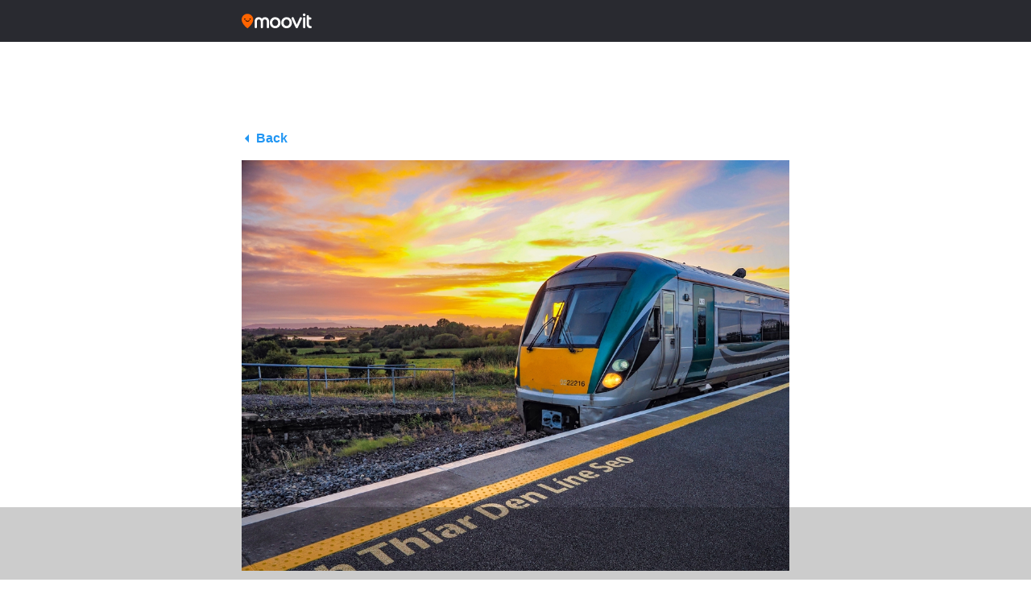

--- FILE ---
content_type: text/html; charset=utf-8
request_url: https://www.google.com/recaptcha/api2/aframe
body_size: 270
content:
<!DOCTYPE HTML><html><head><meta http-equiv="content-type" content="text/html; charset=UTF-8"></head><body><script nonce="UpTCGx3xDvE0TNBekhgZNQ">/** Anti-fraud and anti-abuse applications only. See google.com/recaptcha */ try{var clients={'sodar':'https://pagead2.googlesyndication.com/pagead/sodar?'};window.addEventListener("message",function(a){try{if(a.source===window.parent){var b=JSON.parse(a.data);var c=clients[b['id']];if(c){var d=document.createElement('img');d.src=c+b['params']+'&rc='+(localStorage.getItem("rc::a")?sessionStorage.getItem("rc::b"):"");window.document.body.appendChild(d);sessionStorage.setItem("rc::e",parseInt(sessionStorage.getItem("rc::e")||0)+1);localStorage.setItem("rc::h",'1769025455236');}}}catch(b){}});window.parent.postMessage("_grecaptcha_ready", "*");}catch(b){}</script></body></html>

--- FILE ---
content_type: application/javascript; charset=utf-8
request_url: https://fundingchoicesmessages.google.com/f/AGSKWxXLBG7f9ZVM7fjIrhbJrC5GBTSQnC79UHGK-rworwfFLEacOgnWI4BwbfUJxekpF9wFYpzihqxlUX5A4WgGOfg-fE-EzqeKJikZT-a30ZNAcw_vPm78h990LgXK9Ok6j-KzfT8RMHyfuaEnkbmXjxa0lwr4QMPLm13uJuXSloX4dH7XDQpzZOba3Ff4/__adminka//adv.png.adspace./advert2-&adgroupid=
body_size: -1291
content:
window['896e2533-320d-40af-8fdf-d5c943321e34'] = true;